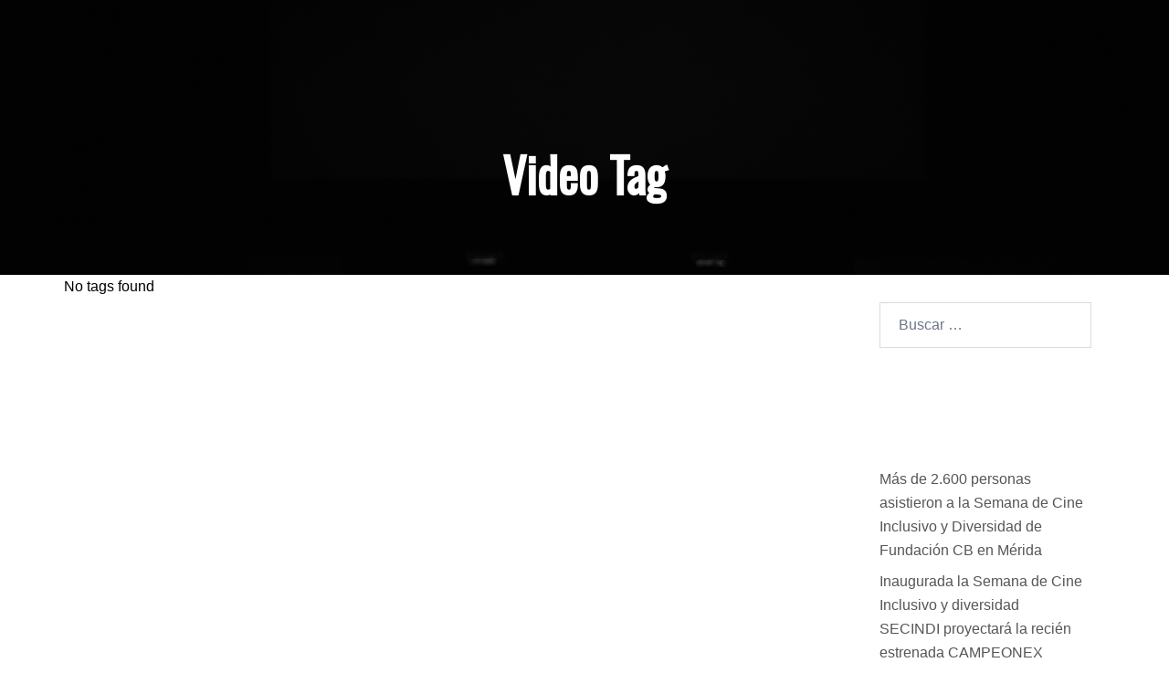

--- FILE ---
content_type: text/css
request_url: https://secindi.com/wp-content/uploads/useanyfont/uaf.css?ver=1764317760
body_size: 70
content:
				@font-face {
					font-family: 'cygrotesk-granddark';
					src: url('/wp-content/uploads/useanyfont/5879CyGrotesk-GrandDark.woff2') format('woff2'),
						url('/wp-content/uploads/useanyfont/5879CyGrotesk-GrandDark.woff') format('woff');
					  font-display: auto;
				}

				.cygrotesk-granddark{font-family: 'cygrotesk-granddark' !important;}

		

--- FILE ---
content_type: text/css
request_url: https://secindi.com/wp-content/themes/sydney-child/style.css?ver=20230821
body_size: 5734
content:
/*
Theme Name: Sydney Child
Theme URI: http://athemes.com/theme/sydney
Author: aThemes
Author URI: http://athemes.com
Template: sydney
Version: 1.0
License: GNU General Public License v2 or later
License URI: http://www.gnu.org/licenses/gpl-2.0.html
Text Domain: sydney
*/
.black-weight {
	font-variation-settings: "wght" 900;
}
sin-borde2 {
	  position: relative; /* Necesario para el posicionamiento del pseudo-elemento */
  padding: 20px;
 -webkit-mask-image: 
    radial-gradient(circle 10px at 0 0, transparent 0, transparent 20px, black 21px),
    radial-gradient(circle 10px at 100% 0, transparent 0, transparent 20px, black 21px),
    radial-gradient(circle 10px at 100% 100%, transparent 0, transparent 20px, black 21px),
    radial-gradient(circle 10px at 0 100%, transparent 0, transparent 20px, black 21px);
  
  -webkit-mask-composite: destination-in;
          mask-composite: intersect;
}
.sin-borde2::before {
  content: '';
  position: absolute;
  bottom: 15px; /* Mueve el círculo fuera del borde inferior */
  left: 50%;
  transform: translateX(-50%); /* Centra el círculo horizontalmente */
  width: 20px; /* Tamaño ajustado a 20px */
  height: 20px; /* Tamaño ajustado a 20px */
  background-color: white;
  border-radius: 50%; /* Hace el círculo completamente redondo */
  
}


.box-hybrid {
  border-radius: 20px 0 20px 0; /* top-left, top-right, bottom-right, bottom-left */

}
.box-zigzag {
	  --mask: 
    conic-gradient(from 45deg at left,#0000,#000 1deg 89deg,#0000 90deg) left/51% 20px repeat-y,
    conic-gradient(from -135deg at right,#0000,#000 1deg 89deg,#0000 90deg) right/51% 20px repeat-y;
  -webkit-mask: var(--mask);
          mask: var(--mask);
}
.clip-right {
	clip-path: polygon(0% 0%, 93% 0, 100% 50%, 93% 100%, 0% 100%);

}
.clip-left {
clip-path: polygon(100% 0%, 100% 50%, 100% 100%, 10% 100%, 0% 50%, 10% 0);

}
.box-rounded-inverse {
  position: relative; /* Necesario para el posicionamiento del pseudo-elemento */
  padding: 20px;
 -webkit-mask-image: 
    radial-gradient(circle 10px at 0 0, transparent 0, transparent 20px, black 21px),
    radial-gradient(circle 10px at 100% 0, transparent 0, transparent 20px, black 21px),
    radial-gradient(circle 10px at 100% 100%, transparent 0, transparent 20px, black 21px),
    radial-gradient(circle 10px at 0 100%, transparent 0, transparent 20px, black 21px);
  
  -webkit-mask-composite: destination-in;
          mask-composite: intersect;

}
.circle-down-mid, .circle-top-mid, .circle-top-right, .circle-top-left, .circle-bottom-left, .circle-bottom-right, .circle-mid-right, .circle-mid-left, .circle-mid-left-header, .circle-mid-left-header-bold, .togglebutton-0618e55, .circle-mid-left-sub {
  position: relative; /* Necesario para el posicionamiento del pseudo-elemento */
}
.togglebutton-0618e55::before {
	content: '';
position: absolute;
top: 50%;
right: 18px;
transform: translate(50%, -50%);
width: 20px;
height: 20px;
background-color: #F5F5F3;
border: 3px solid #1b1464; /* Cambiado para incluir estilo y ancho del borde */
border-radius: 50%; /* Hace que el borde sea redondo */
}
.big-circle-top-left-sp::before {
  content: '';
  position: absolute;
  top: 20px; /* Ajusta según la posición que quieras */
  left: 20px; /* Ajusta según la posición que quieras */
  width: 30px;
  height: 30px;
  background-color: white;
  border-radius: 50%; /* Hace que el elemento sea completamente circular */
  
}
.big-circle-top-left::before {
  content: '';
  position: absolute;
  top: 35px; /* Ajusta según la posición que quieras */
  left: 35px; /* Ajusta según la posición que quieras */
  width: 50px;
  height: 50px;
  background-color: white;
  border-radius: 50%; /* Hace que el elemento sea completamente circular */
  
}
.big-circle-bottom-right::before {
  content: '';
  position: absolute;
  bottom: 35px; /* Ajusta según la posición que quieras */
  right: 35px; /* Ajusta según la posición que quieras */
  width: 50px;
  height: 50px;
  background-color: white;
  border-radius: 50%; /* Hace que el elemento sea completamente circular */
  
}

.big-circle-bottom-left::before {
  content: '';
  position: absolute;
  bottom: 35px; /* Ajusta según la posición que quieras */
  left: 35px; /* Ajusta según la posición que quieras */
  width: 50px;
  height: 50px;
  background-color: white;
  border-radius: 50%; /* Hace que el elemento sea completamente circular */
  
}

.big-circle-mid-right::before {
	  content: '';
  position: absolute;
  top: 50%; /* Mueve el círculo al centro verticalmente */
  right: 55px; /* Mueve el círculo fuera del borde derecho */
  transform: translate(50%, -50%); /* Centra el círculo horizontalmente y lo ajusta verticalmente */
  width: 50px;
  height: 50px;
  background-color: white;
  border-radius: 50%; /* Hace el círculo completamente redondo */
  
}

.circle-mid-right-header::before {
	  content: '';
  position: absolute;
  top: 50%; /* Mueve el círculo al centro verticalmente */
  right: 35px; /* Mueve el círculo fuera del borde derecho */
  transform: translate(50%, -50%); /* Centra el círculo horizontalmente y lo ajusta verticalmente */
  width: 25px;
  height: 25px;
  background-color: white;
  border-radius: 50%; /* Hace el círculo completamente redondo */
  
}
.circle-mid-right::before {
	  content: '';
  position: absolute;
  top: 50%; /* Mueve el círculo al centro verticalmente */
  right: 25px; /* Mueve el círculo fuera del borde derecho */
  transform: translate(50%, -50%); /* Centra el círculo horizontalmente y lo ajusta verticalmente */
  width: 20px;
  height: 20px;
  background-color: white;
  border-radius: 50%; /* Hace el círculo completamente redondo */
  
}
.circle-mid-left-sub::before {
	  content: '';
  position: absolute;
  top: 50%; /* Mueve el círculo al centro verticalmente */
  left: 14px; /* Mueve el círculo fuera del borde derecho */
  transform: translate(50%, -50%); /* Centra el círculo horizontalmente y lo ajusta verticalmente */
  width: 15px;
  height: 15px;
  background-color: white;
  border-radius: 50%; /* Hace el círculo completamente redondo */
  
}
.circle-mid-left::before {
	  content: '';
  position: absolute;
  top: 50%; /* Mueve el círculo al centro verticalmente */
  left: 10px; /* Mueve el círculo fuera del borde derecho */
  transform: translate(50%, -50%); /* Centra el círculo horizontalmente y lo ajusta verticalmente */
  width: 20px;
  height: 20px;
  background-color: white;
  border-radius: 50%; /* Hace el círculo completamente redondo */
  
}
.circle-mid-left-header::before {
content: '';
position: absolute;
top: 50%;
left: 10px;
transform: translate(50%, -50%);
width: 20px;
height: 20px;
background-color: #fff;
border: 3px solid #1b1464; /* Cambiado para incluir estilo y ancho del borde */
border-radius: 50%; /* Hace que el borde sea redondo */
}
.circle-mid-left-header-bold::before {
content: '';
position: absolute;
top: 50%;
right: 25px;
transform: translate(50%, -50%);
width: 20px;
height: 20px;
background-color: #fff;
border: 5px solid #1b1464; /* Cambiado para incluir estilo y ancho del borde */
border-radius: 50%; /* Hace que el borde sea redondo */
}
.circle-top-mid::before {
  content: '';
  position: absolute;
  top: 12px; /* Mueve el círculo fuera del borde inferior */
  left: 50%;
  transform: translateX(-50%); /* Centra el círculo horizontalmente */
  width: 20px;
  height: 20px;
  background-color: white;
  border-radius: 50%; /* Hace el círculo completamente redondo */
  
}
.circle-down-mid::before {
  content: '';
  position: absolute;
  bottom: 12px; /* Mueve el círculo fuera del borde inferior */
  left: 50%;
  transform: translateX(-50%); /* Centra el círculo horizontalmente */
  width: 20px;
  height: 20px;
  background-color: white;
  border-radius: 50%; /* Hace el círculo completamente redondo */
  
}
.circle-top-right::before {
  content: '';
  position: absolute;
  top: 15px; /* Ajusta según la posición que quieras */
  right: 15px; /* Ajusta según la posición que quieras */
  width: 20px;
  height: 20px;
  background-color: white;
  border-radius: 50%; /* Hace que el elemento sea completamente circular */
  
}
.circle-top-left::before {
  content: '';
  position: absolute;
  top: 15px; /* Ajusta según la posición que quieras */
  left: 15px; /* Ajusta según la posición que quieras */
  width: 20px;
  height: 20px;
  background-color: white;
  border-radius: 50%; /* Hace que el elemento sea completamente circular */
  
}
.circle-bottom-left::before {
  content: '';
  position: absolute;
  bottom: 15px; /* Ajusta según la posición que quieras */
  left: 15px; /* Ajusta según la posición que quieras */
  width: 20px;
  height: 20px;
  background-color: white;
  border-radius: 50%; /* Hace que el elemento sea completamente circular */
  
}
.circle-bottom-right::before {
  content: '';
  position: absolute;
  bottom: 15px; /* Ajusta según la posición que quieras */
  right: 15px; /* Ajusta según la posición que quieras */
  width: 20px;
  height: 20px;
  background-color: white;
  border-radius: 50%; /* Hace que el elemento sea completamente circular */
  
}

.box-rounded {
  padding: 20px;
  border-radius: 20px; /* Borde redondeado */
}

.violeta {
    background: #E0BDF4;
}
.naranja {
    background: #FF9100;
}
.verde {
	  background-color: #D7E570; /* Color verde */

}

.site-header.fixed, #sidebar-footer {
    display: none;
}
.mec-modal-preloader, .mec-month-navigator-loading {
    background: no-repeat rgba(255,255,255,.88) url(https://www.secindi.com/wp-content/themes/sydney/images/popup-loader.gif) center !important;

}
.admin-bar .site-header, .admin-bar .site-header.float-header {
    background:  #000;
}
.page-id-1448 .elementor-widget-text-editor {
    font-family: "Oswald", Sans-serif;
    font-size: 20px;
    font-weight: 400;
}
.page-id-1545 .overlay, .page-id-3154 .overlay, .page-id-1800 .overlay, .page-id-2340 .overlay, .page-id-1792 .overlay, .page-id-1574 .overlay, .page-id-1581 .overlay, .page-id-1660 .overlay, .page-id-1750 .overlay {
    background-color: transparent !important;
}
.page-id-1448 .elementor-widget-heading h2 {
font-family: "Oswald", Sans-serif;
    font-size: 35px;
    font-weight: 900;
}
#mainnav .sub-menu li a {
color: #fff !important;
}
.elementor-1060 .elementor-element.elementor-element-7f06b06 .elementor-heading-title {
    line-height: 1.2em;
}
.sydney-hero-area {
    background: #000 !important;
}
.site-header {
    position: relative!important;
    background: #000 !important;
top: 0px !important;
}

.lity-container {
        margin-top: 14vh;
}
.mob-menu-header-holder {
    z-index: 1 !important;
}
.lity-close {
    top: 0px !important;
    right: 0px !important;
}
.mec-single-event-location {
    margin-top: 15px !important;
    margin-bottom: 15px !important;
}
.home .container.content-wrapper {
    padding: 0 30px 0px 30px !important;
}
.mec-calendar.mec-calendar-daily .mec-calendar-a-month, .mec-calendar-d-top, .mec-calendar-d-table {
    display: none !important;
}
.mec-calendar .mec-event-article {
    border-top: 0px !important;
}
.mec-modal-wrap {
    max-width: 35vw;
}
.mec-single-modal.mec-single-modern .mec-single-title {
    padding-top: 15px !important;
}
.mec-single-modern .mec-single-event-bar {
margin: 0px 25px 0 0 !important;    
}
.mec-wrap .mec-single-title {
    margin-bottom: 25px !important;
}
.mec-single-event .mec-event-content {
    padding: 20px 0 30px !important;  
}
.mec-single-modern .mec-events-event-image img {
    width: auto !important;
}
.dashicons, .dashicons-before:before {
    transition: none !important;
}

.entry-footer {
    margin-top: 3em;
}

#mobmenuright li a:hover {
    color: #fff !important;
}
#mobmenuright li a {
    color: #000 !important;
}
.elementor-element-aef4658 {
    max-height: 400px;
    overflow: hidden;
}

#post-grid-386 .pagination .page-numbers, #post-grid-386 .pagination .pager, #post-grid-386 .paginate.next-previous a {

    color: #ffffff !important;
    background: #a5a3a3 !important;  
}
#post-grid-386 .pagination .page-numbers.current, #post-grid-386 .pagination .pager.active {
    background: #000 !important;
}

#post-grid-386 .pagination .page-numbers:hover { 
    background: #4b4b4b !important;
}

* {
  -webkit-font-smoothing: antialiased;
  -moz-osx-font-smoothing: grayscale;
}
body {
  overflow-x: hidden;
}
.widget-area .widget ul li {
padding: 0px !important;
}
.page-wrap h1.elementor-heading-title, .page-wrap h2.elementor-heading-title, .page-wrap h3.elementor-heading-title, h4.page-wrap .elementor-heading-title, .page-wrap h5.elementor-heading-title, .page-wrap h6.elementor-heading-title{
  /* color: #000 !important; */
}
.lae-entry-text-wrap .entry-title {
font-size: 1.2em !important;
}
.posts-layout:after{
  content: '';
  display: block;
  clear: both;
}

.posts-layout .hentry{
  position: static;
  float: left;
}
.footer-widgets {
margin-top: 2vw;
}
.page-id-961 .elementor-widget-image .elementor-image>a, .elementor-widget-image .elementor-image figure>a {
    display: block;
}
.page-id-999 .footer-widgets, .page-id-1047 .footer-widgets, .page-id-1054 .footer-widgets, .page-id-1057 .footer-widgets, .page-id-1060 .footer-widgets, .page-id-1063 .footer-widgets, .page-id-1066 .footer-widgets {
margin-top: 0;
}
h4 {
    font-family: 'Oswald' !important;
    font-style: normal;
    color: #92183a;
    font-weight: 800 !important;
}
p {
    margin-bottom: 10px !important;
}
.type-post .entry-title {
padding-left: 0px;
}
.type-post .single-meta {
margin-top: 5px;
margin-bottom: 10px;
}
.elementor-element-57757db9 .wpcf7-response-output {
    margin: 3em 0.5em 0em !important;
    }
.footer-widgets .wpcf7-response-output {
    margin: 1em 0.5em 0em !important;
    }
.wpcf7-not-valid {
border: 2px solid red !important;
}
.elementor-196 .elementor-element.elementor-element-c70fc0d {
    margin-top: 0px;
    margin-left: auto;
    margin-right: auto;
    max-width: 850px;
    margin-bottom: 0px;
    }
#wpcf7-f501-p196-o1 input, #wpcf7-f501-p196-o1 textarea {
color: #000 !important;
font-weight: 600 !important;
}
#wpcf7-f501-p196-o1 input {
padding-left: 10px;    
}
#wpcf7-f501-p196-o1 textarea {
padding-left: 15px;
padding-top: 10px;
}
#wpcf7-f501-p196-o1 label {
font-weight: 400;
}
#wpcf7-f501-p196-o1 input:focus, #wpcf7-f501-p196-o1 input:active, #wpcf7-f501-p196-o1 input[type="text"], #wpcf7-f501-p196-o1 input[type="password"], #wpcf7-f501-p196-o1 input[type="datetime"], #wpcf7-f501-p196-o1 input[type="datetime-local"], #wpcf7-f501-p196-o1 input[type="date"], #wpcf7-f501-p196-o1 input[type="month"], #wpcf7-f501-p196-o1 input[type="time"], #wpcf7-f501-p196-o1 input[type="week"], #wpcf7-f501-p196-o1 input[type="number"], #wpcf7-f501-p196-o1 input[type="email"], #wpcf7-f501-p196-o1 input[type="url"], #wpcf7-f501-p196-o1 input[type="search"], #wpcf7-f501-p196-o1 input[type="tel"], #wpcf7-f501-p196-o1 input[type="color"] {
height: 35px;
border: 0px;
width: 100%;
background: #e0bac5;
}
#wpcf7-f501-p196-o1 input[type="submit"] {
    font-size: 1.5em;
    border: 2px solid #92183a;
    border-radius: 0px;
    padding: 0px;
    color: #000;
    width: 125px;
    background: #fff;
    height: 60px;
    float: right;
    }
#wpcf7-f501-p196-o1 textarea {
border: 0px;
background: #e0bac5;    
}
#wpcf7-f501-p196-o1 {
margin-top: 25px;
min-height: 500px;
max-width: 800px;
margin-left: auto;
margin-right: auto;
border: 2px solid #92183a;
}
    
.widget-area .widget ul li:first-child {
    margin-bottom: 0.5em;
}
.site-header {
    padding: 10px 0 !important;
}
.site-logo {
    max-height: 80px;
}
@media (max-width: 1024px) {
.header-image {
    padding: 0px !important;
}
.title-header {
        top: 50%;
    transform: translateY(-50%);
}
.site-header {
        display: none;
}

[class^='eihe-fade'] .eihe-caption, [class*=' eihe-fade'] .eihe-caption {
    opacity: 1 !important;
}
}
.header-image {
    height: auto !important;
    padding: calc(18% - 80px) 0;
    background-attachment: fixed;
    background-position: top;
}
.title-header {
    position: absolute;
    z-index: 1;
    color: #fff;
    left: 0;
    right: 0;
    margin-left: auto;
    margin-right: auto;
    text-align: center;
    font-family: 'Oswald';
    font-weight: 700;
}
@media (max-width: 767px) {
.mec-modal-wrap {
    max-width: 100vw;
}
.site-header.fixed {
    position: fixed !important;
}
}

input[type="text"], .dropdown-menu, .navbar .nav > .active > a, .navbar .nav > .active > a:hover, .navbar .nav > .active > a:focus, label {
    
width: 100% !important;

}

.textwidget .wpcf7-submit {
color: #fff !important;
border-radius: 5px;

}

.zoom-social-icons-list--no-labels .zoom-social_icons-list__item {
margin: 4px 6px 4px 0px !important;
}

.footer-widgets {
    padding: 40px 0px 10px 0px;
}

#mainnav ul li a {

    font-family: "Oswald", sans-serif !important;
    font-weight: 400 !important;
}

.site-footer {
    
display: none;    
}

#menu-item-200 {

padding: 0 5px 0px 10px !important;
    
}
#menu-item-201, #menu-item-202 {
    
padding: 0 5px !important; 

}
@media (max-width: 1200px) {

#mainnav ul li a {
    font-size: 17px !important;
}

}

@media (max-width: 991.98px) {

.cine-inclusivo-title span {

color: #000 !important;    

}

}

.cine-inclusivo-title {

text-align: center;
}  
.page-wrap {
padding-top: 0px !important;
}

h1, h2, h3, h4, h5, h6 {
    
}
.elementor-inner h1, .elementor-inner h2 {
/* color: #000 !important; */   
}
.page-id-1105 .page-wrap .content-wrapper, .single .page-wrap .content-wrapper, .page-id-1303 .page-wrap .content-wrapper, .single .page-wrap .content-wrapper {
    padding: 0 30px 30px 30px;
}

.lae-portfolio-wrap .lae-portfolio .lae-portfolio-item .entry-summary:before {
    width: 20px !important;
    height: 3px !important;
    background: #c02520 !important;
    margin: 0px 0px 15px 0px !important;
}

.lae-portfolio-wrap .lae-portfolio .lae-portfolio-item .entry-summary, .lae-portfolio-wrap .lae-portfolio .lae-portfolio-item .entry-title {

text-align: left;

}

.hentry .title-post {

font-weight: 800 !important;
font-size: 25px;
    
}

.hentry .title-post a {

color: #000;    
    
}

.page-wrap h3.elementor-heading-title:after {
display: block;
content: "";
width: 55px !important;
height: 10px !important;
background: #92183a !important;
margin: 5px 0px 0px 0px !important;
}

.sin-barreras-title:after {
    display: block;
    content: "";
    width: 132px !important;
    height: 23px !important;
    background: #92183a !important;
    margin: 10px 0px 0px 0px !important;
}
.elementor-element-6116053 div div div div {
    
padding: 0px 10px 10px 10px !important;

}


.post-14 .title-post {
display: none;
}

.page-wrap .content-wrapper, .page-wrap, .content-area .hentry {
padding-bottom: 0px !important;
}
/*
.page .page-wrap .content-wrapper {
padding: 0px !important;
}

.single .page-wrap .content-wrapper {
padding-bottom: 0px !important;
}
*/

.elementor-element-c6790c9 .elementor-column-wrap {
padding: 18px 10px 10px 10px !important;
}


.preloader {
    display: none;
}
#wptime-plugin-preloader{

	-moz-background-size:170px 170px !important;
	-o-background-size:170px 170px !important;
	-webkit-background-size:170px 170px !important;
	background-size:170px 170px !important;
	}	
#sidebar-footer, #sidebar-footer a, .footer-widgets .widget-title   {

font-weight: 700;
font-size: 1.15em;
letter-spacing: 2px;

}
#main .title-post, .comment-reply-title {
color: #000 !important;
display: none;
}

.single-meta, .single-meta a, .classic-alt .posted-on, .classic-alt .posted-on a, .post-navigation a {

color: #3a3a3a !important;
}
.page .page-wrap .content-wrapper, .single .page-wrap .content-wrapper {
}

.page .page-wrap .content-wrapper .row {
}

@media (min-width: 1200px) {

#mainnav ul li a {
font-size: 24px !important;
}
}
.single .entry-header, .page .entry-header {
margin-bottom: 0px !important;
}
.entry-title {
margin-bottom: 0px !important;
padding-bottom:  0px !important;
    padding-left: 10px;
    text-transform: uppercase;
}
.post-443 .entry-title {
display: none;
}
.elementor-element-395c1ba h2 a, .elementor-element-655915c h2 a {
color: #000;
}
.elementor-element-395c1ba h2, .elementor-element-655915c h2 {
margin-top: 0px;
}

.elementor-element-d5d5cda .elementor-heading-title:before {
    width: 75px !important;
    display: block;
    position: relative;
    content: "  ";
    height: 15px !important;
    background: #92183a !important;
    margin: 0px 0px 10px 0px !important;    
}
.entry-title:before {
    display: block;
    position: relative;
    content: " ";
    width: 25px !important;
    height: 6px !important;
    background: #c02520 !important;
    margin: 5px 0px 5px 0px !important;
    }
.menu-item-201, .menu-item-202 {
display: inline-block;
}
.menu-item-201 a {
margin-left: 10px !important;
}
.mobmenu_content .menu-item-201 a, .mobmenu_content .menu-item-202 a {
padding: 5px 10px 5px 10px !important;
}
.lae-portfolio-wrap .lae-portfolio .lae-portfolio-item .lae-project-image, .lae-portfolio-wrap .lae-portfolio .lae-portfolio-item .lae-project-image img {
cursor: pointer !important;
}

.lae-portfolio-wrap .lae-portfolio .lae-portfolio-item .entry-summary {
margin: 5px auto 0 !important;
}
.element_1:after {
content: "...";
}
#post-grid-386 .element_0 {
    font-family: "Oswald", Sans-serif;
    font-weight: 800;
    font-style: normal;
    font-size: 18px;
    padding: 5px 0px !important;
    }
#post-grid-386 .element_1 {
font: 14px/1.7 "Source Sans Pro", sans-serif;
font-size: 16px !important;
color: rgba(0,0,0,0.61);
margin-top: 2px;
padding: 0 !important;  
}

.overlay {
z-index: 0;
}

#sidebar-footer .wpcf7-submit:hover {
background: #fff6cd;
color: #92183a !important;
transition: all 0.3s ease-in-out;

}

@media (max-width: 575.98px) {
.cf7sr-g-recaptcha div {
    max-width: 260px;
}
.entry-title {
    font-size: 1em !important;

}
#post-grid-386 .item {

margin: 20px 10px 20px 10px !important;

}
}
	.header-image-big {
		position: relative;
		max-height: 600px;
		height: auto;
		background-position: center;
		background-size: cover;
		background-repeat: no-repeat;
	}
@media (max-width: 991.98px) {
.header-img-blur {
transform: translateY(5%) scale(1.1) !important;
}
}
.header-img-blur {

filter: blur(9px);
transform: translateY(-25%) scale(1.1);
-moz-filter: blur(9px);
-o-filter:  blur(9px);
-ms-filter: blur(9px);
}
.element_1:before {
    display: block;
    position: relative;
    content: "  ";
    width: 20px !important;
    height: 3px !important;
    background: #c02520 !important;
    margin: 0px 0px 15px 0px !important;
}

.post-grid .pagination.dark .page-numbers {
background: #92183a none repeat scroll 0 0;
border: 0px !important;
font-size: 18px !important;
padding: 7px 13px !important;
}

.post-grid .pagination .page-numbers:hover {
opacity: 1 !important;
}

.post-grid .pagination .current {
opacity: 1 !important;
background: #000 !important;
}

.skin.flat .layer-content {
padding: 10px 0px !important;
}
#post-grid-386 .element_2 {
display: none !important;
}
@media (max-width: 669.98px) {
.elementor-element-655915c h2 {
font-size: 1em;   
}
.elementor-element-395c1ba h2 {
font-size: 1em;
}
}
@media (min-width: 670px) {
.elementor-element-395c1ba h2 {
font-size: 1.9em;
}
.elementor-element-655915c h2 {
font-size: 1.9em;   
}
}
@media (min-width: 576px) {
.entry-title {
    font-size: 1.9em !important;
}
}
@media (max-width: 767.98px) {
#wpcf7-f501-p196-o1 {
padding: 25px;
}
}
@media (min-width: 768px) {
#wpcf7-f501-p196-o1 {
padding: 50px;
}
}
@media (max-width: 575.98px) {
#wpcf7-f501-p196-o1 {
padding: 15px !important;
}

#sidebar-footer .container {
padding-left: 30px !important;
padding-right: 30px !important;
}
}